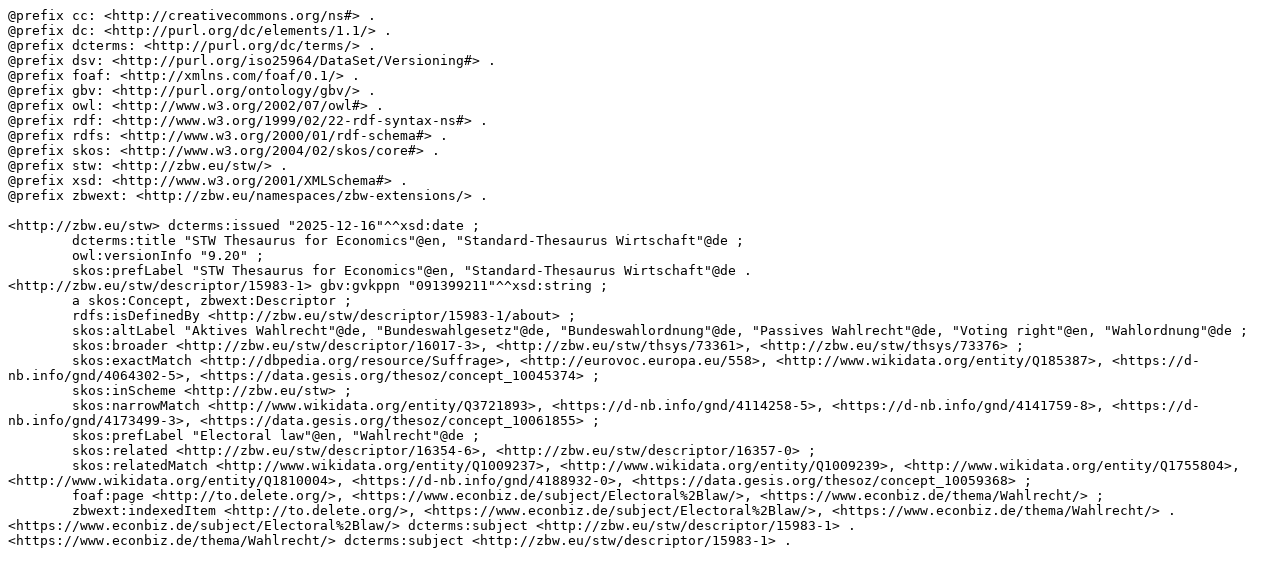

--- FILE ---
content_type: text/turtle
request_url: https://zbw.eu/stw/version/latest/descriptor/15983-1/about.ttl
body_size: 2636
content:
@prefix cc: <http://creativecommons.org/ns#> .
@prefix dc: <http://purl.org/dc/elements/1.1/> .
@prefix dcterms: <http://purl.org/dc/terms/> .
@prefix dsv: <http://purl.org/iso25964/DataSet/Versioning#> .
@prefix foaf: <http://xmlns.com/foaf/0.1/> .
@prefix gbv: <http://purl.org/ontology/gbv/> .
@prefix owl: <http://www.w3.org/2002/07/owl#> .
@prefix rdf: <http://www.w3.org/1999/02/22-rdf-syntax-ns#> .
@prefix rdfs: <http://www.w3.org/2000/01/rdf-schema#> .
@prefix skos: <http://www.w3.org/2004/02/skos/core#> .
@prefix stw: <http://zbw.eu/stw/> .
@prefix xsd: <http://www.w3.org/2001/XMLSchema#> .
@prefix zbwext: <http://zbw.eu/namespaces/zbw-extensions/> .

<http://zbw.eu/stw> dcterms:issued "2025-12-16"^^xsd:date ;
	dcterms:title "STW Thesaurus for Economics"@en, "Standard-Thesaurus Wirtschaft"@de ;
	owl:versionInfo "9.20" ;
	skos:prefLabel "STW Thesaurus for Economics"@en, "Standard-Thesaurus Wirtschaft"@de .
<http://zbw.eu/stw/descriptor/15983-1> gbv:gvkppn "091399211"^^xsd:string ;
	a skos:Concept, zbwext:Descriptor ;
	rdfs:isDefinedBy <http://zbw.eu/stw/descriptor/15983-1/about> ;
	skos:altLabel "Aktives Wahlrecht"@de, "Bundeswahlgesetz"@de, "Bundeswahlordnung"@de, "Passives Wahlrecht"@de, "Voting right"@en, "Wahlordnung"@de ;
	skos:broader <http://zbw.eu/stw/descriptor/16017-3>, <http://zbw.eu/stw/thsys/73361>, <http://zbw.eu/stw/thsys/73376> ;
	skos:exactMatch <http://dbpedia.org/resource/Suffrage>, <http://eurovoc.europa.eu/558>, <http://www.wikidata.org/entity/Q185387>, <https://d-nb.info/gnd/4064302-5>, <https://data.gesis.org/thesoz/concept_10045374> ;
	skos:inScheme <http://zbw.eu/stw> ;
	skos:narrowMatch <http://www.wikidata.org/entity/Q3721893>, <https://d-nb.info/gnd/4114258-5>, <https://d-nb.info/gnd/4141759-8>, <https://d-nb.info/gnd/4173499-3>, <https://data.gesis.org/thesoz/concept_10061855> ;
	skos:prefLabel "Electoral law"@en, "Wahlrecht"@de ;
	skos:related <http://zbw.eu/stw/descriptor/16354-6>, <http://zbw.eu/stw/descriptor/16357-0> ;
	skos:relatedMatch <http://www.wikidata.org/entity/Q1009237>, <http://www.wikidata.org/entity/Q1009239>, <http://www.wikidata.org/entity/Q1755804>, <http://www.wikidata.org/entity/Q1810004>, <https://d-nb.info/gnd/4188932-0>, <https://data.gesis.org/thesoz/concept_10059368> ;
	foaf:page <http://to.delete.org/>, <https://www.econbiz.de/subject/Electoral%2Blaw/>, <https://www.econbiz.de/thema/Wahlrecht/> ;
	zbwext:indexedItem <http://to.delete.org/>, <https://www.econbiz.de/subject/Electoral%2Blaw/>, <https://www.econbiz.de/thema/Wahlrecht/> .
<https://www.econbiz.de/subject/Electoral%2Blaw/> dcterms:subject <http://zbw.eu/stw/descriptor/15983-1> .
<https://www.econbiz.de/thema/Wahlrecht/> dcterms:subject <http://zbw.eu/stw/descriptor/15983-1> .
